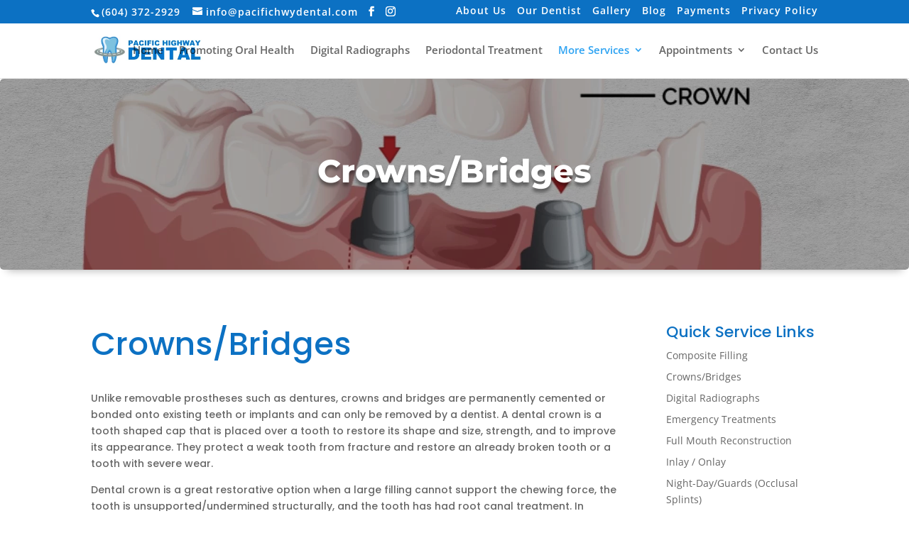

--- FILE ---
content_type: text/css
request_url: https://pacifichwydental.com/wp-content/litespeed/ucss/ca3be913a03ae97129af2a7893990ae5.css?ver=ed01d
body_size: 149
content:
.wp-lightbox-container button:focus-visible{outline:3px auto rgba(90,90,90,.25);outline:3px auto -webkit-focus-ring-color;outline-offset:3px}.wp-lightbox-container button:not(:hover):not(:active):not(.has-background){background-color:rgba(90,90,90,.25);border:0}.wp-lightbox-overlay .close-button:not(:hover):not(:active):not(.has-background){background:0 0;border:0}ul{box-sizing:border-box}:root{--wp--preset--font-size--normal:16px;--wp--preset--font-size--huge:42px}html :where(img[class*=wp-image-]){height:auto;max-width:100%}.et-social-icon a:hover,.et_pb_widget li a:hover,.mobile_menu_bar:after,.mobile_menu_bar:before,a{color:#0c71c3}.nav li ul{border-color:#0c71c3}.container,.et_pb_row{max-width:1350px}.et_secondary_nav_enabled #page-container #top-header{background-color:#0c71c3!important}#top-menu a{color:rgba(0,0,0,.79)}#main-header .nav li ul a{color:rgba(0,0,0,.7)}#top-header,#top-header .et-social-icon a:before,#top-header a{font-size:14px;letter-spacing:1px}#top-menu li a{font-size:15px}#top-menu li.current-menu-ancestor>a,#top-menu li.current-menu-item>a,#top-menu li.current_page_item>a{color:#0c71c3}body .et_pb_bg_layout_light.et_pb_button:hover,body .et_pb_button:hover{border-radius:0}@media only screen and (min-width:981px){.et_header_style_left #et-top-navigation{padding:63px 0 0}.et_header_style_left #et-top-navigation nav>ul>li>a{padding-bottom:63px}#logo{max-height:61%}}@media only screen and (min-width:1687px){.et_pb_row{padding:33px 0}.et_pb_section{padding:67px 0}}@media only screen and (max-width:980px){#top-menu a,.mobile_menu_bar:before{color:rgba(0,0,0,.6)}}@media (max-width:550px){#et-info,#et-info-phone{line-height:35px}}